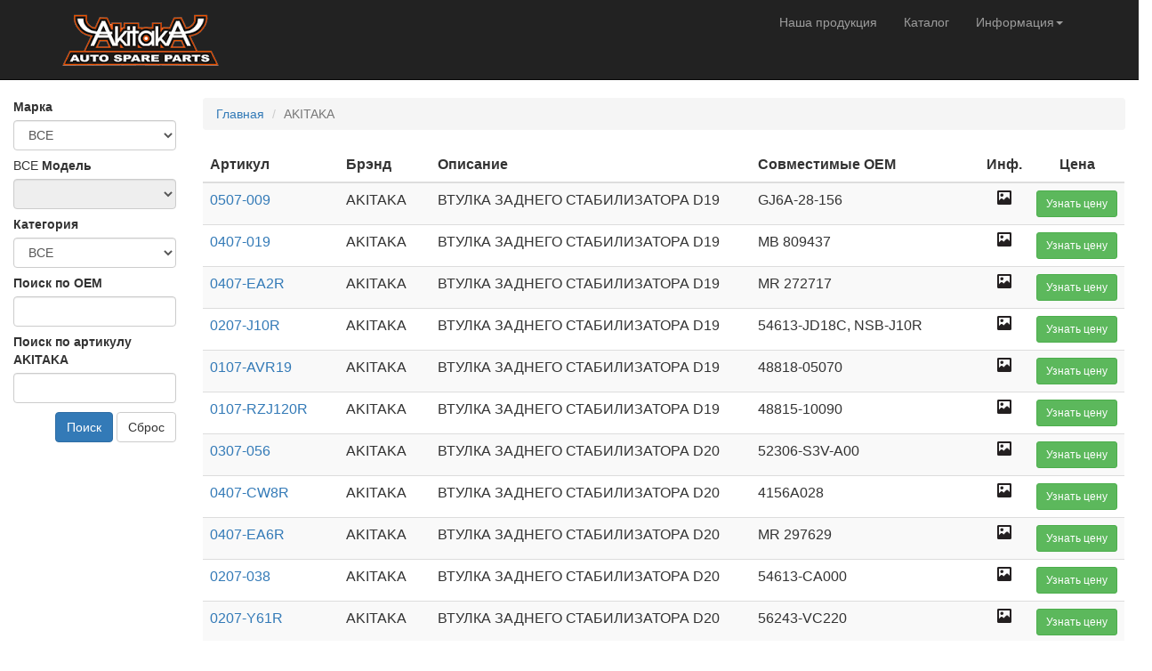

--- FILE ---
content_type: text/html; charset=windows-1251
request_url: http://akitaka.com.ua/?action=3&brands=&models=&category=&searchstr=&page=6
body_size: 7036
content:

<html>
<head>
<title>Каталог AKITAKA.</title>
<meta name="description" content="Каталог продукции AKITAKA, Оффициальный диллер в Украине продукции AKITAKA."/>
<meta name=keywords content="Запчаси AKITAKA, подбор запчастей, ходовая AKITAKA">
<link rel="SHORTCUT ICON" href="/favicon.ico">

<META HTTP-EQUIV="Content-Type" CONTENT="text/html; charset=windows-1251">
<meta name="robots" content="index,all">
<link href="css/bootstrap.min.css" rel="stylesheet">
<link href="css/style.css" rel="stylesheet">
<script src="https://ajax.googleapis.com/ajax/libs/jquery/1.11.3/jquery.min.js"></script>
<script src="js/jquery-1.12.1.min.js"></script>  
<script src="js/bootstrap.min.js"></script><script>
  (function(i,s,o,g,r,a,m){i['GoogleAnalyticsObject']=r;i[r]=i[r]||function(){
  (i[r].q=i[r].q||[]).push(arguments)},i[r].l=1*new Date();a=s.createElement(o),
  m=s.getElementsByTagName(o)[0];a.async=1;a.src=g;m.parentNode.insertBefore(a,m)
  })(window,document,'script','//www.google-analytics.com/analytics.js','ga');

  ga('create', 'UA-75869246-1', 'auto');
  ga('send', 'pageview');

</script>
<nav class="navbar navbar-inverse navbar-static-top" style="height:90px;">
        <div class="container">
          <div class="navbar-header">
            <button type="button" class="navbar-toggle collapsed" data-toggle="collapse" data-target=".navbar-collapse">
              <span class="sr-only">Toggle navigation</span>
              <span class="icon-bar"></span>
              <span class="icon-bar"></span>
              <span class="icon-bar"></span>
            </button>
            <a class="navbar-brand" href="/"><img src="img/akitaka_small.png"></a>
          </div>
          <div class="navbar-collapse collapse" style="float: right;">
            <ul class="nav navbar-nav">
              
              <li><a href="/">Наша продукция</a></li>
              <li><a href="/?action=3">Каталог</a></li>
              <li class="dropdown">
                <a href="#" class="dropdown-toggle" data-toggle="dropdown" role="button" aria-haspopup="true" aria-expanded="false">Информация<span class="caret"></span></a>
                <ul class="dropdown-menu">
                  <li><a href="/?action=6">О продукции</a></li>
                  <li><a href="#">Диллерам</a></li>
                  <li><a href="/?action=8">Купить оптом</a></li>
                  <li role="separator" class="divider"></li>
                  <li><a href="/?action=7">Связь с нами</a></li>
                </ul>
              </li>
            </ul>
          </div><!--/.nav-collapse -->
        </div></nav><div class="container-fluid">
  <div class="row content">
    <div class="col-md-2" style="padding-left: 15px;">
        <div class="block_febest">
            <form id="formx" action="javascript:void(null);" onsubmit="call()"><input type="hidden" name="sitebrand" value="akitaka" /><label>Марка</label>
            <select class="js-states form-control list_makers select2-hidden-accessible" tabindex="-1"  name="brands" id="brands" aria-hidden="true">
                <option value="all">ВСЕ</option><option value="AUDI">AUDI</option><option value="BMW">BMW</option><option value="CHERY">CHERY</option><option value="CHEVROLET">CHEVROLET</option><option value="CHRYSLER">CHRYSLER</option><option value="CITROEN">CITROEN</option><option value="DAEWOO">DAEWOO</option><option value="DAIHATSU">DAIHATSU</option><option value="DODGE">DODGE</option><option value="FORD">FORD</option><option value="GAZ">GAZ</option><option value="GREAT WALL">GREAT WALL</option><option value="HONDA">HONDA</option><option value="HYUNDAI">HYUNDAI</option><option value="INFINITI">INFINITI</option><option value="ISUZU">ISUZU</option><option value="JEEP">JEEP</option><option value="KIA">KIA</option><option value="LAND ROVER">LAND ROVER</option><option value="LEXUS">LEXUS</option><option value="MAZDA">MAZDA</option><option value="MERCEDES BENZ">MERCEDES BENZ</option><option value="MITSUBISHI">MITSUBISHI</option><option value="NISSAN">NISSAN</option><option value="OPEL">OPEL</option><option value="PEUGEOT">PEUGEOT</option><option value="RENAULT">RENAULT</option><option value="SCION">SCION</option><option value="SSANG YONG">SSANG YONG</option><option value="SUBARU">SUBARU</option><option value="SUZUKI">SUZUKI</option><option value="TOYOTA">TOYOTA</option><option value="VOLKSWAGEN">VOLKSWAGEN</option><option value="VOLVO">VOLVO</option></select><span class="select2 select2-container select2-container--default" dir="ltr" style="width: 398px;"><span class="selection"><span class="select2-selection select2-selection--single" role="combobox" aria-haspopup="true" aria-expanded="false" tabindex="0" aria-labelledby="select2-tgdn-container"><span class="select2-selection__rendered" id="select2-tgdn-container" title="ВСЕ">ВСЕ</span><span class="select2-selection__arrow" role="presentation"><b role="presentation"></b></span></span></span><span class="dropdown-wrapper" aria-hidden="true"></span></span>
            <label style="margin-top: 7px;">Модель</label>
            <select class="js-states form-control list_models select2-hidden-accessible" disabled="" tabindex="-1" aria-hidden="true"  name="models" id="models">

            </select><span class="select2 select2-container select2-container--default select2-container--disabled tooltipstered" dir="ltr" style="width: 398px;"><span class="selection"><span class="select2-selection select2-selection--single" role="combobox" aria-haspopup="true" aria-expanded="false" tabindex="-1" aria-labelledby="select2-kbso-container"><span class="select2-selection__rendered" id="select2-kbso-container"></span><span class="select2-selection__arrow" role="presentation"><b role="presentation"></b></span></span></span><span class="dropdown-wrapper" aria-hidden="true"></span></span>
            <span id="tooltip_description_model" role="tooltip" style="display: none;">
                <span style="color: #C00;">Вначале выберите марку автомобиля</span>
            </span>
            <label style="margin-top: 7px;">Категория</label>
            <select class="js-states form-control list_cats" name="category">
                <option value="all_cats">ВСЕ</option>
                <optgroup label="Крестовины"><option value="Крестовины карданные">Крестовины карданные</option><option value="Крестовины рулевые">Крестовины рулевые</option></optgroup><optgroup label="Подвеска"><option value="Крепежные изделия">Крепежные изделия</option><option value="Наконечники рулевых тяг">Наконечники рулевых тяг</option><option value="Опоры шаровые">Опоры шаровые</option><option value="Реактивные тяги">Реактивные тяги</option><option value="Рулевые сошки">Рулевые сошки</option><option value="Рычаги">Рычаги</option><option value="Тяги рулевые">Тяги рулевые</option><option value="Тяги стабилизатора">Тяги стабилизатора</option></optgroup><optgroup label="Подшипники"><option value="Подшипники кондиционера">Подшипники кондиционера</option><option value="Подшипники роликовые">Подшипники роликовые</option><option value="Подшипники ступичные">Подшипники ступичные</option><option value="Подшипники шариковые">Подшипники шариковые</option><option value="Ролики">Ролики</option><option value="Ступицы">Ступицы</option><option value="Шпильки колесные">Шпильки колесные</option></optgroup><optgroup label="Прочее"><option value="Прочее">Прочее</option></optgroup><optgroup label="Резинометаллика"><option value="Втулки амортизаторов">Втулки амортизаторов</option><option value="Втулки рулевой рейки">Втулки рулевой рейки</option><option value="Втулки стабилизатора">Втулки стабилизатора</option><option value="Кольца уплотнительные">Кольца уплотнительные</option><option value="Муфты карданного вала">Муфты карданного вала</option><option value="Опоры амортизатора">Опоры амортизатора</option><option value="Отбойники амортизаторов">Отбойники амортизаторов</option><option value="Патрубки">Патрубки</option><option value="Подушки глушителя">Подушки глушителя</option><option value="Подушки двигателя">Подушки двигателя</option><option value="Подушки дифференциала">Подушки дифференциала</option><option value="Подшипники опоры амортизатора">Подшипники опоры амортизатора</option><option value="Подшипники подвесные карданного вала">Подшипники подвесные карданного вала</option><option value="Проставки под пружины">Проставки под пружины</option><option value="Пыльники амортизаторов">Пыльники амортизаторов</option><option value="Пыльники рулевой рейки">Пыльники рулевой рейки</option><option value="Пыльники шаровых и наконечников">Пыльники шаровых и наконечников</option><option value="Пыльники ШРУС">Пыльники ШРУС</option><option value="Сайленблоки">Сайленблоки</option><option value="Сальники">Сальники</option><option value="Шкивы коленвала">Шкивы коленвала</option></optgroup><optgroup label="Система сцепления"><option value="Главный цилиндр сцепления">Главный цилиндр сцепления</option><option value="Рабочие цилиндры сцепления">Рабочие цилиндры сцепления</option></optgroup><optgroup label="Тормозная система"><option value="Главные тормозные цилиндры">Главные тормозные цилиндры</option><option value="Направляющие втулки тормозного суппорта">Направляющие втулки тормозного суппорта</option><option value="Поршни тормозного суппорта">Поршни тормозного суппорта</option><option value="Пыльники втулки направляющей">Пыльники втулки направляющей</option><option value="Рабочие тормозные цилиндры">Рабочие тормозные цилиндры</option><option value="Ремкомплекты тормозного суппорта">Ремкомплекты тормозного суппорта</option><option value="Тормозные колодки">Тормозные колодки</option><option value="Тормозные суппорты">Тормозные суппорты</option></optgroup><optgroup label="ШРУСы"><option value="Полуоси">Полуоси</option><option value="Приводы">Приводы</option><option value="Прочее">Прочее</option><option value="Трипоиды">Трипоиды</option><option value="ШРУСы внутреенние">ШРУСы внутреенние</option><option value="ШРУСы наружные">ШРУСы наружные</option></optgroup><optgroup label="Элементы кузова"><option value="Элементы кузова">Элементы кузова</option></optgroup>
            </select>
            <label style="margin-top: 7px;">Поиск по OEM</label>
            <input class="list_codes1 input tooltipstered ui-autocomplete-input form-control" name="searchstr2" id="searchstr2" type="input" autocomplete="off">
            
            <label style="margin-top: 7px;">Поиск по артикулу AKITAKA</label>
            <input class="list_codes input tooltipstered ui-autocomplete-input form-control" name="searchstr" id="searchstr" type="input" autocomplete="off">

            <div style="margin-top: 10px; text-align: right;">
                <button id="button_search_by_car" class="btn btn-default btn-primary">Поиск</button>
                <button class="btn btn-default reset">Сброс</button>
            </div></form>
        </div></div><div id="results" class="results"><div class="col-sm-10">
      <ol class="breadcrumb">
  <li><a href="/">Главная</a></li>
  <li class="active">AKITAKA</a></li>

</ol><div class="col-md-13"><table class="table table-striped">
            <thead>
                <th style="width:15%">Артикул</th>
                <th style="width:10%">Брэнд</th>
                <th style="width:30%">Описание</th>
                <th>Совместимые OEM<th>
                <th class="text-center">Инф.</th>
                <th class="text-center">Цена</th>                
              </tr>
            </thead>
            <tbody><tr>
                <td style="width:15%"><a href="?action=3&partid=101">0507-009</a></td>
                <td style="width:10%">AKITAKA</td>
                <td style="width:35%">ВТУЛКА ЗАДНЕГО СТАБИЛИЗАТОРА D19</td>
                <td style="width:20%">GJ6A-28-156</td>
                <td style="width:5%"> </td>
                <td style="width:5%" class="text-center"> <img src="img/pic-16.png"  data-toggle="modal" data-target="#exampleModal" data-whatever="photo/akitaka/0507-009.gif"  data-whatever2="sxemi/akitaka/0507-009.gif" data-whatever1="0507-009 AKITAKA" data-whatever3="ВТУЛКА ЗАДНЕГО СТАБИЛИЗАТОРА D19" data-whatever5="GJ6A-28-156" data-whatever4="MAZDA 6 GG 2002-2007"> </td>
                <td style="width:10%" class="text-center"> <button type="button" class="btn btn-sm btn-success" onclick="location.href='http://partline.com.ua/search/0507-009/AKITAKA'" target:_blank; >Узнать цену</button> </td>
      </tr><tr>
                <td style="width:15%"><a href="?action=3&partid=102">0407-019</a></td>
                <td style="width:10%">AKITAKA</td>
                <td style="width:35%">ВТУЛКА ЗАДНЕГО СТАБИЛИЗАТОРА D19</td>
                <td style="width:20%">MB 809437</td>
                <td style="width:5%"> </td>
                <td style="width:5%" class="text-center"> <img src="img/pic-16.png"  data-toggle="modal" data-target="#exampleModal" data-whatever="img/noimage.png"  data-whatever2="sxemi/akitaka/0407-019.gif" data-whatever1="0407-019 AKITAKA" data-whatever3="ВТУЛКА ЗАДНЕГО СТАБИЛИЗАТОРА D19" data-whatever5="MB 809437" data-whatever4="MITSUBISHI DELICA P05W/P15W/P25W/P35W 1989-1999"> </td>
                <td style="width:10%" class="text-center"> <button type="button" class="btn btn-sm btn-success" onclick="location.href='http://partline.com.ua/search/0407-019/AKITAKA'" target:_blank; >Узнать цену</button> </td>
      </tr><tr>
                <td style="width:15%"><a href="?action=3&partid=103">0407-EA2R</a></td>
                <td style="width:10%">AKITAKA</td>
                <td style="width:35%">ВТУЛКА ЗАДНЕГО СТАБИЛИЗАТОРА D19</td>
                <td style="width:20%">MR 272717</td>
                <td style="width:5%"> </td>
                <td style="width:5%" class="text-center"> <img src="img/pic-16.png"  data-toggle="modal" data-target="#exampleModal" data-whatever="img/noimage.png"  data-whatever2="sxemi/akitaka/0407-EA2R.gif" data-whatever1="0407-EA2R AKITAKA" data-whatever3="ВТУЛКА ЗАДНЕГО СТАБИЛИЗАТОРА D19" data-whatever5="MR 272717" data-whatever4="MITSUBISHI GALANT EA 1996-2003"> </td>
                <td style="width:10%" class="text-center"> <button type="button" class="btn btn-sm btn-success" onclick="location.href='http://partline.com.ua/search/0407-EA2R/AKITAKA'" target:_blank; >Узнать цену</button> </td>
      </tr><tr>
                <td style="width:15%"><a href="?action=3&partid=104">0207-J10R</a></td>
                <td style="width:10%">AKITAKA</td>
                <td style="width:35%">ВТУЛКА ЗАДНЕГО СТАБИЛИЗАТОРА D19</td>
                <td style="width:20%">54613-JD18C, 
NSB-J10R</td>
                <td style="width:5%"> </td>
                <td style="width:5%" class="text-center"> <img src="img/pic-16.png"  data-toggle="modal" data-target="#exampleModal" data-whatever="img/noimage.png"  data-whatever2="sxemi/akitaka/0207-J10R.gif" data-whatever1="0207-J10R AKITAKA" data-whatever3="ВТУЛКА ЗАДНЕГО СТАБИЛИЗАТОРА D19" data-whatever5="54613-JD18C, 
NSB-J10R" data-whatever4="NISSAN QASHQAI J10F 2006-"> </td>
                <td style="width:10%" class="text-center"> <button type="button" class="btn btn-sm btn-success" onclick="location.href='http://partline.com.ua/search/0207-J10R/AKITAKA'" target:_blank; >Узнать цену</button> </td>
      </tr><tr>
                <td style="width:15%"><a href="?action=3&partid=105">0107-AVR19</a></td>
                <td style="width:10%">AKITAKA</td>
                <td style="width:35%">ВТУЛКА ЗАДНЕГО СТАБИЛИЗАТОРА D19</td>
                <td style="width:20%">48818-05070</td>
                <td style="width:5%"> </td>
                <td style="width:5%" class="text-center"> <img src="img/pic-16.png"  data-toggle="modal" data-target="#exampleModal" data-whatever="photo/akitaka/0107-AVR19.jpg"  data-whatever2="sxemi/akitaka/0107-AVR19.gif" data-whatever1="0107-AVR19 AKITAKA" data-whatever3="ВТУЛКА ЗАДНЕГО СТАБИЛИЗАТОРА D19" data-whatever5="48818-05070" data-whatever4="TOYOTA AVENSIS AZT250/CDT250 2003-2008"> </td>
                <td style="width:10%" class="text-center"> <button type="button" class="btn btn-sm btn-success" onclick="location.href='http://partline.com.ua/search/0107-AVR19/AKITAKA'" target:_blank; >Узнать цену</button> </td>
      </tr><tr>
                <td style="width:15%"><a href="?action=3&partid=106">0107-RZJ120R</a></td>
                <td style="width:10%">AKITAKA</td>
                <td style="width:35%">ВТУЛКА ЗАДНЕГО СТАБИЛИЗАТОРА D19</td>
                <td style="width:20%">48815-10090</td>
                <td style="width:5%"> </td>
                <td style="width:5%" class="text-center"> <img src="img/pic-16.png"  data-toggle="modal" data-target="#exampleModal" data-whatever="photo/akitaka/0107-RZJ120R.gif"  data-whatever2="sxemi/akitaka/0107-RZJ120R.gif" data-whatever1="0107-RZJ120R AKITAKA" data-whatever3="ВТУЛКА ЗАДНЕГО СТАБИЛИЗАТОРА D19" data-whatever5="48815-10090" data-whatever4="TOYOTA LAND CRUISER PRADO 120 2002-2009"> </td>
                <td style="width:10%" class="text-center"> <button type="button" class="btn btn-sm btn-success" onclick="location.href='http://partline.com.ua/search/0107-RZJ120R/AKITAKA'" target:_blank; >Узнать цену</button> </td>
      </tr><tr>
                <td style="width:15%"><a href="?action=3&partid=107">0307-056</a></td>
                <td style="width:10%">AKITAKA</td>
                <td style="width:35%">ВТУЛКА ЗАДНЕГО СТАБИЛИЗАТОРА D20</td>
                <td style="width:20%">52306-S3V-A00</td>
                <td style="width:5%"> </td>
                <td style="width:5%" class="text-center"> <img src="img/pic-16.png"  data-toggle="modal" data-target="#exampleModal" data-whatever="img/noimage.png"  data-whatever2="img/noimage.png" data-whatever1="0307-056 AKITAKA" data-whatever3="ВТУЛКА ЗАДНЕГО СТАБИЛИЗАТОРА D20" data-whatever5="52306-S3V-A00" data-whatever4="HONDA MR-V 2003-2008"> </td>
                <td style="width:10%" class="text-center"> <button type="button" class="btn btn-sm btn-success" onclick="location.href='http://partline.com.ua/search/0307-056/AKITAKA'" target:_blank; >Узнать цену</button> </td>
      </tr><tr>
                <td style="width:15%"><a href="?action=3&partid=108">0407-CW8R</a></td>
                <td style="width:10%">AKITAKA</td>
                <td style="width:35%">ВТУЛКА ЗАДНЕГО СТАБИЛИЗАТОРА D20</td>
                <td style="width:20%">4156A028</td>
                <td style="width:5%"> </td>
                <td style="width:5%" class="text-center"> <img src="img/pic-16.png"  data-toggle="modal" data-target="#exampleModal" data-whatever="img/noimage.png"  data-whatever2="sxemi/akitaka/0407-CW8R.gif" data-whatever1="0407-CW8R AKITAKA" data-whatever3="ВТУЛКА ЗАДНЕГО СТАБИЛИЗАТОРА D20" data-whatever5="4156A028" data-whatever4="MITSUBISHI OUTLANDER CW# 2006-"> </td>
                <td style="width:10%" class="text-center"> <button type="button" class="btn btn-sm btn-success" onclick="location.href='http://partline.com.ua/search/0407-CW8R/AKITAKA'" target:_blank; >Узнать цену</button> </td>
      </tr><tr>
                <td style="width:15%"><a href="?action=3&partid=109">0407-EA6R</a></td>
                <td style="width:10%">AKITAKA</td>
                <td style="width:35%">ВТУЛКА ЗАДНЕГО СТАБИЛИЗАТОРА D20</td>
                <td style="width:20%">MR 297629</td>
                <td style="width:5%"> </td>
                <td style="width:5%" class="text-center"> <img src="img/pic-16.png"  data-toggle="modal" data-target="#exampleModal" data-whatever="img/noimage.png"  data-whatever2="sxemi/akitaka/0407-EA6R.gif" data-whatever1="0407-EA6R AKITAKA" data-whatever3="ВТУЛКА ЗАДНЕГО СТАБИЛИЗАТОРА D20" data-whatever5="MR 297629" data-whatever4="MITSUBISHI GALANT EA 1996-2003"> </td>
                <td style="width:10%" class="text-center"> <button type="button" class="btn btn-sm btn-success" onclick="location.href='http://partline.com.ua/search/0407-EA6R/AKITAKA'" target:_blank; >Узнать цену</button> </td>
      </tr><tr>
                <td style="width:15%"><a href="?action=3&partid=110">0207-038</a></td>
                <td style="width:10%">AKITAKA</td>
                <td style="width:35%">ВТУЛКА ЗАДНЕГО СТАБИЛИЗАТОРА D20</td>
                <td style="width:20%">54613-CA000</td>
                <td style="width:5%"> </td>
                <td style="width:5%" class="text-center"> <img src="img/pic-16.png"  data-toggle="modal" data-target="#exampleModal" data-whatever="img/noimage.png"  data-whatever2="sxemi/akitaka/0207-038.gif" data-whatever1="0207-038 AKITAKA" data-whatever3="ВТУЛКА ЗАДНЕГО СТАБИЛИЗАТОРА D20" data-whatever5="54613-CA000" data-whatever4="NISSAN MURANO Z50 2002-2007"> </td>
                <td style="width:10%" class="text-center"> <button type="button" class="btn btn-sm btn-success" onclick="location.href='http://partline.com.ua/search/0207-038/AKITAKA'" target:_blank; >Узнать цену</button> </td>
      </tr><tr>
                <td style="width:15%"><a href="?action=3&partid=111">0207-Y61R</a></td>
                <td style="width:10%">AKITAKA</td>
                <td style="width:35%">ВТУЛКА ЗАДНЕГО СТАБИЛИЗАТОРА D20</td>
                <td style="width:20%">56243-VC220</td>
                <td style="width:5%"> </td>
                <td style="width:5%" class="text-center"> <img src="img/pic-16.png"  data-toggle="modal" data-target="#exampleModal" data-whatever="img/noimage.png"  data-whatever2="img/noimage.png" data-whatever1="0207-Y61R AKITAKA" data-whatever3="ВТУЛКА ЗАДНЕГО СТАБИЛИЗАТОРА D20" data-whatever5="56243-VC220" data-whatever4="NISSAN PATROL SAFARI Y61 1997-2002"> </td>
                <td style="width:10%" class="text-center"> <button type="button" class="btn btn-sm btn-success" onclick="location.href='http://partline.com.ua/search/0207-Y61R/AKITAKA'" target:_blank; >Узнать цену</button> </td>
      </tr><tr>
                <td style="width:15%"><a href="?action=3&partid=112">0207-P12R1</a></td>
                <td style="width:10%">AKITAKA</td>
                <td style="width:35%">ВТУЛКА ЗАДНЕГО СТАБИЛИЗАТОРА D20</td>
                <td style="width:20%">54613-AV620, 
NSB-P12R1</td>
                <td style="width:5%"> </td>
                <td style="width:5%" class="text-center"> <img src="img/pic-16.png"  data-toggle="modal" data-target="#exampleModal" data-whatever="img/noimage.png"  data-whatever2="sxemi/akitaka/0207-P12R1.gif" data-whatever1="0207-P12R1 AKITAKA" data-whatever3="ВТУЛКА ЗАДНЕГО СТАБИЛИЗАТОРА D20" data-whatever5="54613-AV620, 
NSB-P12R1" data-whatever4="NISSAN PRIMERA P12 2001-2007"> </td>
                <td style="width:10%" class="text-center"> <button type="button" class="btn btn-sm btn-success" onclick="location.href='http://partline.com.ua/search/0207-P12R1/AKITAKA'" target:_blank; >Узнать цену</button> </td>
      </tr><tr>
                <td style="width:15%"><a href="?action=3&partid=113">0107-793</a></td>
                <td style="width:10%">AKITAKA</td>
                <td style="width:35%">ВТУЛКА ЗАДНЕГО СТАБИЛИЗАТОРА D20</td>
                <td style="width:20%">48815-52050</td>
                <td style="width:5%"> </td>
                <td style="width:5%" class="text-center"> <img src="img/pic-16.png"  data-toggle="modal" data-target="#exampleModal" data-whatever="img/noimage.png"  data-whatever2="img/noimage.png" data-whatever1="0107-793 AKITAKA" data-whatever3="ВТУЛКА ЗАДНЕГО СТАБИЛИЗАТОРА D20" data-whatever5="48815-52050" data-whatever4="TOYOTA BB/OPEN DECK NCP35 4WD 2003-2005"> </td>
                <td style="width:10%" class="text-center"> <button type="button" class="btn btn-sm btn-success" onclick="location.href='http://partline.com.ua/search/0107-793/AKITAKA'" target:_blank; >Узнать цену</button> </td>
      </tr><tr>
                <td style="width:15%"><a href="?action=3&partid=114">0107-AZT255R</a></td>
                <td style="width:10%">AKITAKA</td>
                <td style="width:35%">ВТУЛКА ЗАДНЕГО СТАБИЛИЗАТОРА D20</td>
                <td style="width:20%">48818-21080</td>
                <td style="width:5%"> </td>
                <td style="width:5%" class="text-center"> <img src="img/pic-16.png"  data-toggle="modal" data-target="#exampleModal" data-whatever="img/noimage.png"  data-whatever2="img/noimage.png" data-whatever1="0107-AZT255R AKITAKA" data-whatever3="ВТУЛКА ЗАДНЕГО СТАБИЛИЗАТОРА D20" data-whatever5="48818-21080" data-whatever4="TOYOTA CALDINA AZT240/ZZT240 2002-2007"> </td>
                <td style="width:10%" class="text-center"> <button type="button" class="btn btn-sm btn-success" onclick="location.href='http://partline.com.ua/search/0107-AZT255R/AKITAKA'" target:_blank; >Узнать цену</button> </td>
      </tr><tr>
                <td style="width:15%"><a href="?action=3&partid=115">0107-799</a></td>
                <td style="width:10%">AKITAKA</td>
                <td style="width:35%">ВТУЛКА ЗАДНЕГО СТАБИЛИЗАТОРА D20</td>
                <td style="width:20%">48815-14130</td>
                <td style="width:5%"> </td>
                <td style="width:5%" class="text-center"> <img src="img/pic-16.png"  data-toggle="modal" data-target="#exampleModal" data-whatever="photo/akitaka/0107-799.gif"  data-whatever2="sxemi/akitaka/0107-799.gif" data-whatever1="0107-799 AKITAKA" data-whatever3="ВТУЛКА ЗАДНЕГО СТАБИЛИЗАТОРА D20" data-whatever5="48815-14130" data-whatever4="TOYOTA LAND CRUISER PRADO 120 2002-2009"> </td>
                <td style="width:10%" class="text-center"> <button type="button" class="btn btn-sm btn-success" onclick="location.href='http://partline.com.ua/search/0107-799/AKITAKA'" target:_blank; >Узнать цену</button> </td>
      </tr><tr>
                <td style="width:15%"><a href="?action=3&partid=116">0107-808</a></td>
                <td style="width:10%">AKITAKA</td>
                <td style="width:35%">ВТУЛКА ЗАДНЕГО СТАБИЛИЗАТОРА D20</td>
                <td style="width:20%">48818-32130</td>
                <td style="width:5%"> </td>
                <td style="width:5%" class="text-center"> <img src="img/pic-16.png"  data-toggle="modal" data-target="#exampleModal" data-whatever="img/noimage.png"  data-whatever2="sxemi/akitaka/0107-808.gif" data-whatever1="0107-808 AKITAKA" data-whatever3="ВТУЛКА ЗАДНЕГО СТАБИЛИЗАТОРА D20" data-whatever5="48818-32130" data-whatever4="TOYOTA PREMIO/ALLION ZZT245 4WD 2001-2007"> </td>
                <td style="width:10%" class="text-center"> <button type="button" class="btn btn-sm btn-success" onclick="location.href='http://partline.com.ua/search/0107-808/AKITAKA'" target:_blank; >Узнать цену</button> </td>
      </tr><tr>
                <td style="width:15%"><a href="?action=3&partid=117">0107-AVR</a></td>
                <td style="width:10%">AKITAKA</td>
                <td style="width:35%">ВТУЛКА ЗАДНЕГО СТАБИЛИЗАТОРА D20</td>
                <td style="width:20%">48818-05080</td>
                <td style="width:5%"> </td>
                <td style="width:5%" class="text-center"> <img src="img/pic-16.png"  data-toggle="modal" data-target="#exampleModal" data-whatever="img/noimage.png"  data-whatever2="sxemi/akitaka/0107-AVR.gif" data-whatever1="0107-AVR AKITAKA" data-whatever3="ВТУЛКА ЗАДНЕГО СТАБИЛИЗАТОРА D20" data-whatever5="48818-05080" data-whatever4="TOYOTA AVENSIS AZT250/CDT250 2003-2008"> </td>
                <td style="width:10%" class="text-center"> <button type="button" class="btn btn-sm btn-success" onclick="location.href='http://partline.com.ua/search/0107-AVR/AKITAKA'" target:_blank; >Узнать цену</button> </td>
      </tr><tr>
                <td style="width:15%"><a href="?action=3&partid=118">0107-JZX90R</a></td>
                <td style="width:10%">AKITAKA</td>
                <td style="width:35%">ВТУЛКА ЗАДНЕГО СТАБИЛИЗАТОРА D20</td>
                <td style="width:20%">48815-22140</td>
                <td style="width:5%"> </td>
                <td style="width:5%" class="text-center"> <img src="img/pic-16.png"  data-toggle="modal" data-target="#exampleModal" data-whatever="photo/akitaka/0107-JZX90R.gif"  data-whatever2="sxemi/akitaka/0107-JZX90R.gif" data-whatever1="0107-JZX90R AKITAKA" data-whatever3="ВТУЛКА ЗАДНЕГО СТАБИЛИЗАТОРА D20" data-whatever5="48815-22140" data-whatever4="TOYOTA MARK 2/CHASER/CRESTA GX90 1992-1996"> </td>
                <td style="width:10%" class="text-center"> <button type="button" class="btn btn-sm btn-success" onclick="location.href='http://partline.com.ua/search/0107-JZX90R/AKITAKA'" target:_blank; >Узнать цену</button> </td>
      </tr><tr>
                <td style="width:15%"><a href="?action=3&partid=119">0107-JZXR</a></td>
                <td style="width:10%">AKITAKA</td>
                <td style="width:35%">ВТУЛКА ЗАДНЕГО СТАБИЛИЗАТОРА D20</td>
                <td style="width:20%">48815-22230, 
TSB-JZXR</td>
                <td style="width:5%"> </td>
                <td style="width:5%" class="text-center"> <img src="img/pic-16.png"  data-toggle="modal" data-target="#exampleModal" data-whatever="img/noimage.png"  data-whatever2="sxemi/akitaka/0107-JZXR.gif" data-whatever1="0107-JZXR AKITAKA" data-whatever3="ВТУЛКА ЗАДНЕГО СТАБИЛИЗАТОРА D20" data-whatever5="48815-22230, 
TSB-JZXR" data-whatever4="TOYOTA MARK 2/CHASER/CRESTA GX100 1996-2001"> </td>
                <td style="width:10%" class="text-center"> <button type="button" class="btn btn-sm btn-success" onclick="location.href='http://partline.com.ua/search/0107-JZXR/AKITAKA'" target:_blank; >Узнать цену</button> </td>
      </tr><tr>
                <td style="width:15%"><a href="?action=3&partid=120">0307-HRVR</a></td>
                <td style="width:10%">AKITAKA</td>
                <td style="width:35%">ВТУЛКА ЗАДНЕГО СТАБИЛИЗАТОРА D21</td>
                <td style="width:20%">52315-S2H-003</td>
                <td style="width:5%"> </td>
                <td style="width:5%" class="text-center"> <img src="img/pic-16.png"  data-toggle="modal" data-target="#exampleModal" data-whatever="photo/akitaka/0307-HRVR.gif"  data-whatever2="sxemi/akitaka/0307-HRVR.gif" data-whatever1="0307-HRVR AKITAKA" data-whatever3="ВТУЛКА ЗАДНЕГО СТАБИЛИЗАТОРА D21" data-whatever5="52315-S2H-003" data-whatever4="HONDA HR-V GH1/GH2/GH3/GH4 1998-2005"> </td>
                <td style="width:10%" class="text-center"> <button type="button" class="btn btn-sm btn-success" onclick="location.href='http://partline.com.ua/search/0307-HRVR/AKITAKA'" target:_blank; >Узнать цену</button> </td>
      </tr></tbody>
         </table>
        </div><div class="modal fade bs-example-modal-lg" id="exampleModal" tabindex="-1" role="dialog" aria-labelledby="exampleModalLabel">
  <div class="modal-dialog modal-lg" role="document">
    <div class="modal-content">
      <div class="modal-header">
        <button type="button" class="close" data-dismiss="modal" aria-label="Close"><span aria-hidden="true">&times;</span></button>
        <h4 class="modal-title" id="exampleModalLabel">New message</h4>
      </div>
      <div class="modal-body">
        <form>
          <div class="col-xs-8">
         <div class="form-group">
            <div class="panel panel-default">
            <div class="panel-heading">Информация</div>
            <div class="panel-body" id="panel-body"></div>
         </div>
         
          </div>
          
         <div class="form-group">
            <div class="panel panel-default">
            <div class="panel-heading">Применение</div>
            <div class="panel-body" id="panel-body2"></div>
         </div></div>

         <div class="form-group">
            <div class="panel panel-default">
            <div class="panel-heading">Совместимые OEM</div>
            <div class="panel-body" id="panel-body3"></div>
         </div></div>
         
          </div>
          
          <div class="col-xs-4">
          <div  class="thumbnail">
          <div class="caption text-center">Фото</div>
          <img src="" width="250"  class="img1">
          </div>
 
          <div  class="thumbnail">
          <div class="caption text-center">Схема</div>
          <img src="" width="250" class="img2">
          </div>
        </form>
       
      </div>
     
        <button type="button" class="btn btn-default" data-dismiss="modal">Закрыть</button>
</div>

    </div>
  </div>
</div><ul class="pagination"><li><a href="?action=3&brands=&models=&category=&searchstr=&page=5">«</a></li><li><a href="?action=3&brands=&models=&category=&searchstr=&page=2">2</a></li><li><a href="?action=3&brands=&models=&category=&searchstr=&page=3">3</a></li><li><a href="?action=3&brands=&models=&category=&searchstr=&page=4">4</a></li><li><a href="?action=3&brands=&models=&category=&searchstr=&page=5">5</a></li><li class="active"><a href="">6</a></li><li><a href="?action=3&brands=&models=&category=&searchstr=&page=7">7</a></li><li><a href="?action=3&brands=&models=&category=&searchstr=&page=8">8</a></li><li><a href="?action=3&brands=&models=&category=&searchstr=&page=9">9</a></li><li><a href="?action=3&brands=&models=&category=&searchstr=&page=10">10</a></li><li><a href="?action=3&v=&models=&category=&searchstr=&page=7">»</a></li></ul> </div></div></div></div></div></div></div><script>
$('#exampleModal').on('show.bs.modal', function (event) {
  var button = $(event.relatedTarget) // Button that triggered the modal
  var recipient = button.data('whatever'); 
  var recipient1 = button.data('whatever1');
  var recipient2 = button.data('whatever2');
  var recipient3 = button.data('whatever3');
  var recipient4 = button.data('whatever4');
  var recipient5 = button.data('whatever5');
  var modal = $(this)
  modal.find('.modal-title').text('Информация о позиции ' + recipient1)
  modal.find('.modal-body .img1').attr('src', recipient)
  modal.find('.modal-body .img2').attr('src', recipient2)
  modal.find('.modal-body #panel-body').text(recipient3)
  modal.find('.modal-body #panel-body2').text(recipient4)
  modal.find('.modal-body #panel-body3').text(recipient5)
})
</script>

<script type="text/javascript" language="javascript">
 	function call() {
 	  var msg   = $('#formx').serialize();
        $.ajax({
          type: 'POST',
          url: 'reload_form.php',
          data: msg,
          success: function(data) {
            $('#results').html(data);
          },
          error:  function(xhr, str){
	    alert('Возникла ошибка: ' + xhr.responseCode);
          }
        });
 
    }

$(function(){
  $("#brands").change(function(){
   var maker = $('#brands').val();
   if(maker!="all") {
    $("#models").prop('disabled', false);

          $.ajax({
          type: 'POST',
          url: 'reload_art.php',
          data: {'brid': maker},
          response:'text',
          success: function(data)   {
            $('#models').html(data);
          } 
          });
       
   } else { 
    $("#models").prop('disabled', true);
   
   } 
    // window.location='reload_art.php?id=' + this.value;
  });
});


</script>



<div class="container text-center col-md-12">
    <hr />
  <div class="row">
    <div class="col-lg-12">
      <div class="col-md-4">
        <ul class="nav nav-pills nav-stacked">
          <li><a href="/">Наша продукция</a></li>
        </ul>
      </div>
      <div class="col-md-4">
        <ul class="nav nav-pills nav-stacked">
          <li><a href="/?action=3">Каталог</a></li>
          <li><a href="/?action=7">Связь с нами</a></li> 
        </ul>
      </div>
      <div class="col-md-4">
        <ul class="nav nav-pills nav-stacked">
          <li><a href="/?action=6">О продукции</a></li>
          <li><a href="/?action=3">Диллерам</a></li>
          <li><a href="/?action=8">Диллерам</a></li>
                     
        </ul>
      </div>
      </div>  
    </div>
  </div>
  <hr>
    <div class="row">
        <div class="col-lg-12">
            <ul class="nav nav-pills nav-justified">
                <li><a href="/">akitaka</a></li>
  
            </ul>
        </div>
    </div>
</div>

</body>
</html>

--- FILE ---
content_type: text/css; charset=windows-1251
request_url: http://akitaka.com.ua/css/style.css
body_size: 353
content:
.footer {
     
    bottom: 0;
    width: 100%;
    height: 120px;
    background-color: #000;
}

.container .text-muted {
    margin: 5px 0;
    font-size: 15pt;
    font-weight: bold;
    
}

.container .img {
    margin: 5px 0;
}

.text-muted {
    color: #777;
}

.row {
    margin-right: -15px;
    margin-left: -15px;
}


--- FILE ---
content_type: text/plain
request_url: https://www.google-analytics.com/j/collect?v=1&_v=j102&a=1219437033&t=pageview&_s=1&dl=http%3A%2F%2Fakitaka.com.ua%2F%3Faction%3D3%26brands%3D%26models%3D%26category%3D%26searchstr%3D%26page%3D6&ul=en-us%40posix&dt=%D0%9A%D0%B0%D1%82%D0%B0%D0%BB%D0%BE%D0%B3%20AKITAKA.&sr=1280x720&vp=1280x720&_u=IEBAAEABAAAAACAAI~&jid=977165503&gjid=678123446&cid=426516117.1765392685&tid=UA-75869246-1&_gid=626803766.1765392685&_r=1&_slc=1&z=766479985
body_size: -285
content:
2,cG-7L6SFQ5TQT